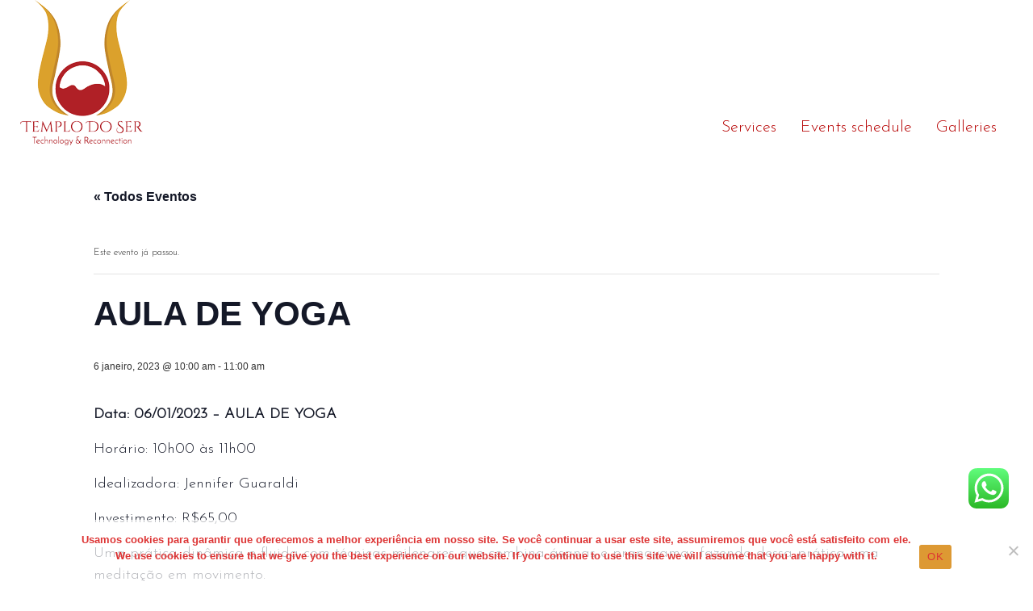

--- FILE ---
content_type: text/css
request_url: https://templodoser.org/wp-content/themes/champion/icons/icomoon/style.css?ver=6.9
body_size: 3287
content:
@font-face {
  font-family: 'icomoon';
  src:  url('fonts/icomoon.eot?e8m413');
  src:  url('fonts/icomoon.eot?e8m413#iefix') format('embedded-opentype'),
    url('fonts/icomoon.woff2?e8m413') format('woff2'),
    url('fonts/icomoon.ttf?e8m413') format('truetype'),
    url('fonts/icomoon.woff?e8m413') format('woff'),
    url('fonts/icomoon.svg?e8m413#icomoon') format('svg');
  font-weight: normal;
  font-style: normal;
}

.icons-selector [class^="icm-"],
.icons-selector [class*=" icm-"],
[class^="icm-"], [class*=" icm-"] {
  /* use !important to prevent issues with browser extensions that change fonts */
  font-family: 'icomoon' !important;
  speak: none;
  font-style: normal;
  font-weight: normal;
  font-variant: normal;
  text-transform: none;
  /* line-height: 1; */

  /* Better Font Rendering =========== */
  -webkit-font-smoothing: antialiased;
  -moz-osx-font-smoothing: grayscale;
}

.icm-home:before {
  content: "\e900";
}
.icm-home2:before {
  content: "\e901";
}
.icm-home3:before {
  content: "\e902";
}
.icm-office:before {
  content: "\e903";
}
.icm-newspaper:before {
  content: "\e904";
}
.icm-pencil:before {
  content: "\e905";
}
.icm-pencil2:before {
  content: "\e906";
}
.icm-quill:before {
  content: "\e907";
}
.icm-pen:before {
  content: "\e908";
}
.icm-blog:before {
  content: "\e909";
}
.icm-eyedropper:before {
  content: "\e90a";
}
.icm-droplet:before {
  content: "\e90b";
}
.icm-paint-format:before {
  content: "\e90c";
}
.icm-image:before {
  content: "\e90d";
}
.icm-images:before {
  content: "\e90e";
}
.icm-camera:before {
  content: "\e90f";
}
.icm-headphones:before {
  content: "\e910";
}
.icm-music:before {
  content: "\e911";
}
.icm-play:before {
  content: "\e912";
}
.icm-film:before {
  content: "\e913";
}
.icm-video-camera:before {
  content: "\e914";
}
.icm-dice:before {
  content: "\e915";
}
.icm-pacman:before {
  content: "\e916";
}
.icm-spades:before {
  content: "\e917";
}
.icm-clubs:before {
  content: "\e918";
}
.icm-diamonds:before {
  content: "\e919";
}
.icm-bullhorn:before {
  content: "\e91a";
}
.icm-connection:before {
  content: "\e91b";
}
.icm-podcast:before {
  content: "\e91c";
}
.icm-feed:before {
  content: "\e91d";
}
.icm-mic:before {
  content: "\e91e";
}
.icm-book:before {
  content: "\e91f";
}
.icm-books:before {
  content: "\e920";
}
.icm-library:before {
  content: "\e921";
}
.icm-file-text:before {
  content: "\e922";
}
.icm-profile:before {
  content: "\e923";
}
.icm-file-empty:before {
  content: "\e924";
}
.icm-files-empty:before {
  content: "\e925";
}
.icm-file-text2:before {
  content: "\e926";
}
.icm-file-picture:before {
  content: "\e927";
}
.icm-file-music:before {
  content: "\e928";
}
.icm-file-play:before {
  content: "\e929";
}
.icm-file-video:before {
  content: "\e92a";
}
.icm-file-zip:before {
  content: "\e92b";
}
.icm-copy:before {
  content: "\e92c";
}
.icm-paste:before {
  content: "\e92d";
}
.icm-stack:before {
  content: "\e92e";
}
.icm-folder:before {
  content: "\e92f";
}
.icm-folder-open:before {
  content: "\e930";
}
.icm-folder-plus:before {
  content: "\e931";
}
.icm-folder-minus:before {
  content: "\e932";
}
.icm-folder-download:before {
  content: "\e933";
}
.icm-folder-upload:before {
  content: "\e934";
}
.icm-price-tag:before {
  content: "\e935";
}
.icm-price-tags:before {
  content: "\e936";
}
.icm-barcode:before {
  content: "\e937";
}
.icm-qrcode:before {
  content: "\e938";
}
.icm-ticket:before {
  content: "\e939";
}
.icm-cart:before {
  content: "\e93a";
}
.icm-coin-dollar:before {
  content: "\e93b";
}
.icm-coin-euro:before {
  content: "\e93c";
}
.icm-coin-pound:before {
  content: "\e93d";
}
.icm-coin-yen:before {
  content: "\e93e";
}
.icm-credit-card:before {
  content: "\e93f";
}
.icm-calculator:before {
  content: "\e940";
}
.icm-lifebuoy:before {
  content: "\e941";
}
.icm-phone:before {
  content: "\e942";
}
.icm-phone-hang-up:before {
  content: "\e943";
}
.icm-address-book:before {
  content: "\e944";
}
.icm-envelop:before {
  content: "\e945";
}
.icm-pushpin:before {
  content: "\e946";
}
.icm-location:before {
  content: "\e947";
}
.icm-location2:before {
  content: "\e948";
}
.icm-compass:before {
  content: "\e949";
}
.icm-compass2:before {
  content: "\e94a";
}
.icm-map:before {
  content: "\e94b";
}
.icm-map2:before {
  content: "\e94c";
}
.icm-history:before {
  content: "\e94d";
}
.icm-clock:before {
  content: "\e94e";
}
.icm-clock2:before {
  content: "\e94f";
}
.icm-alarm:before {
  content: "\e950";
}
.icm-bell:before {
  content: "\e951";
}
.icm-stopwatch:before {
  content: "\e952";
}
.icm-calendar:before {
  content: "\e953";
}
.icm-printer:before {
  content: "\e954";
}
.icm-keyboard:before {
  content: "\e955";
}
.icm-display:before {
  content: "\e956";
}
.icm-laptop:before {
  content: "\e957";
}
.icm-mobile:before {
  content: "\e958";
}
.icm-mobile2:before {
  content: "\e959";
}
.icm-tablet:before {
  content: "\e95a";
}
.icm-tv:before {
  content: "\e95b";
}
.icm-drawer:before {
  content: "\e95c";
}
.icm-drawer2:before {
  content: "\e95d";
}
.icm-box-add:before {
  content: "\e95e";
}
.icm-box-remove:before {
  content: "\e95f";
}
.icm-download:before {
  content: "\e960";
}
.icm-upload:before {
  content: "\e961";
}
.icm-floppy-disk:before {
  content: "\e962";
}
.icm-drive:before {
  content: "\e963";
}
.icm-database:before {
  content: "\e964";
}
.icm-undo:before {
  content: "\e965";
}
.icm-redo:before {
  content: "\e966";
}
.icm-undo2:before {
  content: "\e967";
}
.icm-redo2:before {
  content: "\e968";
}
.icm-forward:before {
  content: "\e969";
}
.icm-reply:before {
  content: "\e96a";
}
.icm-bubble:before {
  content: "\e96b";
}
.icm-bubbles:before {
  content: "\e96c";
}
.icm-bubbles2:before {
  content: "\e96d";
}
.icm-bubble2:before {
  content: "\e96e";
}
.icm-bubbles3:before {
  content: "\e96f";
}
.icm-bubbles4:before {
  content: "\e970";
}
.icm-user:before {
  content: "\e971";
}
.icm-users:before {
  content: "\e972";
}
.icm-user-plus:before {
  content: "\e973";
}
.icm-user-minus:before {
  content: "\e974";
}
.icm-user-check:before {
  content: "\e975";
}
.icm-user-tie:before {
  content: "\e976";
}
.icm-quotes-left:before {
  content: "\e977";
}
.icm-quotes-right:before {
  content: "\e978";
}
.icm-hour-glass:before {
  content: "\e979";
}
.icm-spinner:before {
  content: "\e97a";
}
.icm-spinner2:before {
  content: "\e97b";
}
.icm-spinner3:before {
  content: "\e97c";
}
.icm-spinner4:before {
  content: "\e97d";
}
.icm-spinner5:before {
  content: "\e97e";
}
.icm-spinner6:before {
  content: "\e97f";
}
.icm-spinner7:before {
  content: "\e980";
}
.icm-spinner8:before {
  content: "\e981";
}
.icm-spinner9:before {
  content: "\e982";
}
.icm-spinner10:before {
  content: "\e983";
}
.icm-spinner11:before {
  content: "\e984";
}
.icm-binoculars:before {
  content: "\e985";
}
.icm-search:before {
  content: "\e986";
}
.icm-zoom-in:before {
  content: "\e987";
}
.icm-zoom-out:before {
  content: "\e988";
}
.icm-enlarge:before {
  content: "\e989";
}
.icm-shrink:before {
  content: "\e98a";
}
.icm-enlarge2:before {
  content: "\e98b";
}
.icm-shrink2:before {
  content: "\e98c";
}
.icm-key:before {
  content: "\e98d";
}
.icm-key2:before {
  content: "\e98e";
}
.icm-lock:before {
  content: "\e98f";
}
.icm-unlocked:before {
  content: "\e990";
}
.icm-wrench:before {
  content: "\e991";
}
.icm-equalizer:before {
  content: "\e992";
}
.icm-equalizer2:before {
  content: "\e993";
}
.icm-cog:before {
  content: "\e994";
}
.icm-cogs:before {
  content: "\e995";
}
.icm-hammer:before {
  content: "\e996";
}
.icm-magic-wand:before {
  content: "\e997";
}
.icm-aid-kit:before {
  content: "\e998";
}
.icm-bug:before {
  content: "\e999";
}
.icm-pie-chart:before {
  content: "\e99a";
}
.icm-stats-dots:before {
  content: "\e99b";
}
.icm-stats-bars:before {
  content: "\e99c";
}
.icm-stats-bars2:before {
  content: "\e99d";
}
.icm-trophy:before {
  content: "\e99e";
}
.icm-gift:before {
  content: "\e99f";
}
.icm-glass:before {
  content: "\e9a0";
}
.icm-glass2:before {
  content: "\e9a1";
}
.icm-mug:before {
  content: "\e9a2";
}
.icm-spoon-knife:before {
  content: "\e9a3";
}
.icm-leaf:before {
  content: "\e9a4";
}
.icm-rocket:before {
  content: "\e9a5";
}
.icm-meter:before {
  content: "\e9a6";
}
.icm-meter2:before {
  content: "\e9a7";
}
.icm-hammer2:before {
  content: "\e9a8";
}
.icm-fire:before {
  content: "\e9a9";
}
.icm-lab:before {
  content: "\e9aa";
}
.icm-magnet:before {
  content: "\e9ab";
}
.icm-bin:before {
  content: "\e9ac";
}
.icm-bin2:before {
  content: "\e9ad";
}
.icm-briefcase:before {
  content: "\e9ae";
}
.icm-airplane:before {
  content: "\e9af";
}
.icm-truck:before {
  content: "\e9b0";
}
.icm-road:before {
  content: "\e9b1";
}
.icm-accessibility:before {
  content: "\e9b2";
}
.icm-target:before {
  content: "\e9b3";
}
.icm-shield:before {
  content: "\e9b4";
}
.icm-power:before {
  content: "\e9b5";
}
.icm-switch:before {
  content: "\e9b6";
}
.icm-power-cord:before {
  content: "\e9b7";
}
.icm-clipboard:before {
  content: "\e9b8";
}
.icm-list-numbered:before {
  content: "\e9b9";
}
.icm-list:before {
  content: "\e9ba";
}
.icm-list2:before {
  content: "\e9bb";
}
.icm-tree:before {
  content: "\e9bc";
}
.icm-menu:before {
  content: "\e9bd";
}
.icm-menu2:before {
  content: "\e9be";
}
.icm-menu3:before {
  content: "\e9bf";
}
.icm-menu4:before {
  content: "\e9c0";
}
.icm-cloud:before {
  content: "\e9c1";
}
.icm-cloud-download:before {
  content: "\e9c2";
}
.icm-cloud-upload:before {
  content: "\e9c3";
}
.icm-cloud-check:before {
  content: "\e9c4";
}
.icm-download2:before {
  content: "\e9c5";
}
.icm-upload2:before {
  content: "\e9c6";
}
.icm-download3:before {
  content: "\e9c7";
}
.icm-upload3:before {
  content: "\e9c8";
}
.icm-sphere:before {
  content: "\e9c9";
}
.icm-earth:before {
  content: "\e9ca";
}
.icm-link:before {
  content: "\e9cb";
}
.icm-flag:before {
  content: "\e9cc";
}
.icm-attachment:before {
  content: "\e9cd";
}
.icm-eye:before {
  content: "\e9ce";
}
.icm-eye-plus:before {
  content: "\e9cf";
}
.icm-eye-minus:before {
  content: "\e9d0";
}
.icm-eye-blocked:before {
  content: "\e9d1";
}
.icm-bookmark:before {
  content: "\e9d2";
}
.icm-bookmarks:before {
  content: "\e9d3";
}
.icm-sun:before {
  content: "\e9d4";
}
.icm-contrast:before {
  content: "\e9d5";
}
.icm-brightness-contrast:before {
  content: "\e9d6";
}
.icm-star-empty:before {
  content: "\e9d7";
}
.icm-star-half:before {
  content: "\e9d8";
}
.icm-star-full:before {
  content: "\e9d9";
}
.icm-heart:before {
  content: "\e9da";
}
.icm-heart-broken:before {
  content: "\e9db";
}
.icm-man:before {
  content: "\e9dc";
}
.icm-woman:before {
  content: "\e9dd";
}
.icm-man-woman:before {
  content: "\e9de";
}
.icm-happy:before {
  content: "\e9df";
}
.icm-happy2:before {
  content: "\e9e0";
}
.icm-smile:before {
  content: "\e9e1";
}
.icm-smile2:before {
  content: "\e9e2";
}
.icm-tongue:before {
  content: "\e9e3";
}
.icm-tongue2:before {
  content: "\e9e4";
}
.icm-sad:before {
  content: "\e9e5";
}
.icm-sad2:before {
  content: "\e9e6";
}
.icm-wink:before {
  content: "\e9e7";
}
.icm-wink2:before {
  content: "\e9e8";
}
.icm-grin:before {
  content: "\e9e9";
}
.icm-grin2:before {
  content: "\e9ea";
}
.icm-cool:before {
  content: "\e9eb";
}
.icm-cool2:before {
  content: "\e9ec";
}
.icm-angry:before {
  content: "\e9ed";
}
.icm-angry2:before {
  content: "\e9ee";
}
.icm-evil:before {
  content: "\e9ef";
}
.icm-evil2:before {
  content: "\e9f0";
}
.icm-shocked:before {
  content: "\e9f1";
}
.icm-shocked2:before {
  content: "\e9f2";
}
.icm-baffled:before {
  content: "\e9f3";
}
.icm-baffled2:before {
  content: "\e9f4";
}
.icm-confused:before {
  content: "\e9f5";
}
.icm-confused2:before {
  content: "\e9f6";
}
.icm-neutral:before {
  content: "\e9f7";
}
.icm-neutral2:before {
  content: "\e9f8";
}
.icm-hipster:before {
  content: "\e9f9";
}
.icm-hipster2:before {
  content: "\e9fa";
}
.icm-wondering:before {
  content: "\e9fb";
}
.icm-wondering2:before {
  content: "\e9fc";
}
.icm-sleepy:before {
  content: "\e9fd";
}
.icm-sleepy2:before {
  content: "\e9fe";
}
.icm-frustrated:before {
  content: "\e9ff";
}
.icm-frustrated2:before {
  content: "\ea00";
}
.icm-crying:before {
  content: "\ea01";
}
.icm-crying2:before {
  content: "\ea02";
}
.icm-point-up:before {
  content: "\ea03";
}
.icm-point-right:before {
  content: "\ea04";
}
.icm-point-down:before {
  content: "\ea05";
}
.icm-point-left:before {
  content: "\ea06";
}
.icm-warning:before {
  content: "\ea07";
}
.icm-notification:before {
  content: "\ea08";
}
.icm-question:before {
  content: "\ea09";
}
.icm-plus:before {
  content: "\ea0a";
}
.icm-minus:before {
  content: "\ea0b";
}
.icm-info:before {
  content: "\ea0c";
}
.icm-cancel-circle:before {
  content: "\ea0d";
}
.icm-blocked:before {
  content: "\ea0e";
}
.icm-cross:before {
  content: "\ea0f";
}
.icm-checkmark:before {
  content: "\ea10";
}
.icm-checkmark2:before {
  content: "\ea11";
}
.icm-spell-check:before {
  content: "\ea12";
}
.icm-enter:before {
  content: "\ea13";
}
.icm-exit:before {
  content: "\ea14";
}
.icm-play2:before {
  content: "\ea15";
}
.icm-pause:before {
  content: "\ea16";
}
.icm-stop:before {
  content: "\ea17";
}
.icm-previous:before {
  content: "\ea18";
}
.icm-next:before {
  content: "\ea19";
}
.icm-backward:before {
  content: "\ea1a";
}
.icm-forward2:before {
  content: "\ea1b";
}
.icm-play3:before {
  content: "\ea1c";
}
.icm-pause2:before {
  content: "\ea1d";
}
.icm-stop2:before {
  content: "\ea1e";
}
.icm-backward2:before {
  content: "\ea1f";
}
.icm-forward3:before {
  content: "\ea20";
}
.icm-first:before {
  content: "\ea21";
}
.icm-last:before {
  content: "\ea22";
}
.icm-previous2:before {
  content: "\ea23";
}
.icm-next2:before {
  content: "\ea24";
}
.icm-eject:before {
  content: "\ea25";
}
.icm-volume-high:before {
  content: "\ea26";
}
.icm-volume-medium:before {
  content: "\ea27";
}
.icm-volume-low:before {
  content: "\ea28";
}
.icm-volume-mute:before {
  content: "\ea29";
}
.icm-volume-mute2:before {
  content: "\ea2a";
}
.icm-volume-increase:before {
  content: "\ea2b";
}
.icm-volume-decrease:before {
  content: "\ea2c";
}
.icm-loop:before {
  content: "\ea2d";
}
.icm-loop2:before {
  content: "\ea2e";
}
.icm-infinite:before {
  content: "\ea2f";
}
.icm-shuffle:before {
  content: "\ea30";
}
.icm-arrow-up-left:before {
  content: "\ea31";
}
.icm-arrow-up:before {
  content: "\ea32";
}
.icm-arrow-up-right:before {
  content: "\ea33";
}
.icm-arrow-right:before {
  content: "\ea34";
}
.icm-arrow-down-right:before {
  content: "\ea35";
}
.icm-arrow-down:before {
  content: "\ea36";
}
.icm-arrow-down-left:before {
  content: "\ea37";
}
.icm-arrow-left:before {
  content: "\ea38";
}
.icm-arrow-up-left2:before {
  content: "\ea39";
}
.icm-arrow-up2:before {
  content: "\ea3a";
}
.icm-arrow-up-right2:before {
  content: "\ea3b";
}
.icm-arrow-right2:before {
  content: "\ea3c";
}
.icm-arrow-down-right2:before {
  content: "\ea3d";
}
.icm-arrow-down2:before {
  content: "\ea3e";
}
.icm-arrow-down-left2:before {
  content: "\ea3f";
}
.icm-arrow-left2:before {
  content: "\ea40";
}
.icm-circle-up:before {
  content: "\ea41";
}
.icm-circle-right:before {
  content: "\ea42";
}
.icm-circle-down:before {
  content: "\ea43";
}
.icm-circle-left:before {
  content: "\ea44";
}
.icm-tab:before {
  content: "\ea45";
}
.icm-move-up:before {
  content: "\ea46";
}
.icm-move-down:before {
  content: "\ea47";
}
.icm-sort-alpha-asc:before {
  content: "\ea48";
}
.icm-sort-alpha-desc:before {
  content: "\ea49";
}
.icm-sort-numeric-asc:before {
  content: "\ea4a";
}
.icm-sort-numberic-desc:before {
  content: "\ea4b";
}
.icm-sort-amount-asc:before {
  content: "\ea4c";
}
.icm-sort-amount-desc:before {
  content: "\ea4d";
}
.icm-command:before {
  content: "\ea4e";
}
.icm-shift:before {
  content: "\ea4f";
}
.icm-ctrl:before {
  content: "\ea50";
}
.icm-opt:before {
  content: "\ea51";
}
.icm-checkbox-checked:before {
  content: "\ea52";
}
.icm-checkbox-unchecked:before {
  content: "\ea53";
}
.icm-radio-checked:before {
  content: "\ea54";
}
.icm-radio-checked2:before {
  content: "\ea55";
}
.icm-radio-unchecked:before {
  content: "\ea56";
}
.icm-crop:before {
  content: "\ea57";
}
.icm-make-group:before {
  content: "\ea58";
}
.icm-ungroup:before {
  content: "\ea59";
}
.icm-scissors:before {
  content: "\ea5a";
}
.icm-filter:before {
  content: "\ea5b";
}
.icm-font:before {
  content: "\ea5c";
}
.icm-ligature:before {
  content: "\ea5d";
}
.icm-ligature2:before {
  content: "\ea5e";
}
.icm-text-height:before {
  content: "\ea5f";
}
.icm-text-width:before {
  content: "\ea60";
}
.icm-font-size:before {
  content: "\ea61";
}
.icm-bold:before {
  content: "\ea62";
}
.icm-underline:before {
  content: "\ea63";
}
.icm-italic:before {
  content: "\ea64";
}
.icm-strikethrough:before {
  content: "\ea65";
}
.icm-omega:before {
  content: "\ea66";
}
.icm-sigma:before {
  content: "\ea67";
}
.icm-page-break:before {
  content: "\ea68";
}
.icm-superscript:before {
  content: "\ea69";
}
.icm-subscript:before {
  content: "\ea6a";
}
.icm-superscript2:before {
  content: "\ea6b";
}
.icm-subscript2:before {
  content: "\ea6c";
}
.icm-text-color:before {
  content: "\ea6d";
}
.icm-pagebreak:before {
  content: "\ea6e";
}
.icm-clear-formatting:before {
  content: "\ea6f";
}
.icm-table:before {
  content: "\ea70";
}
.icm-table2:before {
  content: "\ea71";
}
.icm-insert-template:before {
  content: "\ea72";
}
.icm-pilcrow:before {
  content: "\ea73";
}
.icm-ltr:before {
  content: "\ea74";
}
.icm-rtl:before {
  content: "\ea75";
}
.icm-section:before {
  content: "\ea76";
}
.icm-paragraph-left:before {
  content: "\ea77";
}
.icm-paragraph-center:before {
  content: "\ea78";
}
.icm-paragraph-right:before {
  content: "\ea79";
}
.icm-paragraph-justify:before {
  content: "\ea7a";
}
.icm-indent-increase:before {
  content: "\ea7b";
}
.icm-indent-decrease:before {
  content: "\ea7c";
}
.icm-share:before {
  content: "\ea7d";
}
.icm-new-tab:before {
  content: "\ea7e";
}
.icm-embed:before {
  content: "\ea7f";
}
.icm-embed2:before {
  content: "\ea80";
}
.icm-terminal:before {
  content: "\ea81";
}
.icm-share2:before {
  content: "\ea82";
}
.icm-mail:before {
  content: "\ea83";
}
.icm-mail2:before {
  content: "\ea84";
}
.icm-mail3:before {
  content: "\ea85";
}
.icm-mail4:before {
  content: "\ea86";
}
.icm-amazon:before {
  content: "\ea87";
}
.icm-google:before {
  content: "\ea88";
}
.icm-google2:before {
  content: "\ea89";
}
.icm-google3:before {
  content: "\ea8a";
}
.icm-google-plus:before {
  content: "\ea8b";
}
.icm-google-plus2:before {
  content: "\ea8c";
}
.icm-google-plus3:before {
  content: "\ea8d";
}
.icm-hangouts:before {
  content: "\ea8e";
}
.icm-google-drive:before {
  content: "\ea8f";
}
.icm-facebook:before {
  content: "\ea90";
}
.icm-facebook2:before {
  content: "\ea91";
}
.icm-instagram:before {
  content: "\ea92";
}
.icm-whatsapp:before {
  content: "\ea93";
}
.icm-spotify:before {
  content: "\ea94";
}
.icm-telegram:before {
  content: "\ea95";
}
.icm-twitter:before {
  content: "\ea96";
}
.icm-vine:before {
  content: "\ea97";
}
.icm-vk:before {
  content: "\ea98";
}
.icm-renren:before {
  content: "\ea99";
}
.icm-sina-weibo:before {
  content: "\ea9a";
}
.icm-rss:before {
  content: "\ea9b";
}
.icm-rss2:before {
  content: "\ea9c";
}
.icm-youtube:before {
  content: "\ea9d";
}
.icm-youtube2:before {
  content: "\ea9e";
}
.icm-twitch:before {
  content: "\ea9f";
}
.icm-vimeo:before {
  content: "\eaa0";
}
.icm-vimeo2:before {
  content: "\eaa1";
}
.icm-lanyrd:before {
  content: "\eaa2";
}
.icm-flickr:before {
  content: "\eaa3";
}
.icm-flickr2:before {
  content: "\eaa4";
}
.icm-flickr3:before {
  content: "\eaa5";
}
.icm-flickr4:before {
  content: "\eaa6";
}
.icm-dribbble:before {
  content: "\eaa7";
}
.icm-behance:before {
  content: "\eaa8";
}
.icm-behance2:before {
  content: "\eaa9";
}
.icm-deviantart:before {
  content: "\eaaa";
}
.icm-500px:before {
  content: "\eaab";
}
.icm-steam:before {
  content: "\eaac";
}
.icm-steam2:before {
  content: "\eaad";
}
.icm-dropbox:before {
  content: "\eaae";
}
.icm-onedrive:before {
  content: "\eaaf";
}
.icm-github:before {
  content: "\eab0";
}
.icm-npm:before {
  content: "\eab1";
}
.icm-basecamp:before {
  content: "\eab2";
}
.icm-trello:before {
  content: "\eab3";
}
.icm-wordpress:before {
  content: "\eab4";
}
.icm-joomla:before {
  content: "\eab5";
}
.icm-ello:before {
  content: "\eab6";
}
.icm-blogger:before {
  content: "\eab7";
}
.icm-blogger2:before {
  content: "\eab8";
}
.icm-tumblr:before {
  content: "\eab9";
}
.icm-tumblr2:before {
  content: "\eaba";
}
.icm-yahoo:before {
  content: "\eabb";
}
.icm-yahoo2:before {
  content: "\eabc";
}
.icm-tux:before {
  content: "\eabd";
}
.icm-appleinc:before {
  content: "\eabe";
}
.icm-finder:before {
  content: "\eabf";
}
.icm-android:before {
  content: "\eac0";
}
.icm-windows:before {
  content: "\eac1";
}
.icm-windows8:before {
  content: "\eac2";
}
.icm-soundcloud:before {
  content: "\eac3";
}
.icm-soundcloud2:before {
  content: "\eac4";
}
.icm-skype:before {
  content: "\eac5";
}
.icm-reddit:before {
  content: "\eac6";
}
.icm-hackernews:before {
  content: "\eac7";
}
.icm-wikipedia:before {
  content: "\eac8";
}
.icm-linkedin:before {
  content: "\eac9";
}
.icm-linkedin2:before {
  content: "\eaca";
}
.icm-lastfm:before {
  content: "\eacb";
}
.icm-lastfm2:before {
  content: "\eacc";
}
.icm-delicious:before {
  content: "\eacd";
}
.icm-stumbleupon:before {
  content: "\eace";
}
.icm-stumbleupon2:before {
  content: "\eacf";
}
.icm-stackoverflow:before {
  content: "\ead0";
}
.icm-pinterest:before {
  content: "\ead1";
}
.icm-pinterest2:before {
  content: "\ead2";
}
.icm-xing:before {
  content: "\ead3";
}
.icm-xing2:before {
  content: "\ead4";
}
.icm-flattr:before {
  content: "\ead5";
}
.icm-foursquare:before {
  content: "\ead6";
}
.icm-yelp:before {
  content: "\ead7";
}
.icm-paypal:before {
  content: "\ead8";
}
.icm-chrome:before {
  content: "\ead9";
}
.icm-firefox:before {
  content: "\eada";
}
.icm-IE:before {
  content: "\eadb";
}
.icm-edge:before {
  content: "\eadc";
}
.icm-safari:before {
  content: "\eadd";
}
.icm-opera:before {
  content: "\eade";
}
.icm-file-pdf:before {
  content: "\eadf";
}
.icm-file-openoffice:before {
  content: "\eae0";
}
.icm-file-word:before {
  content: "\eae1";
}
.icm-file-excel:before {
  content: "\eae2";
}
.icm-libreoffice:before {
  content: "\eae3";
}
.icm-html-five:before {
  content: "\eae4";
}
.icm-html-five2:before {
  content: "\eae5";
}
.icm-css3:before {
  content: "\eae6";
}
.icm-git:before {
  content: "\eae7";
}
.icm-codepen:before {
  content: "\eae8";
}
.icm-svg:before {
  content: "\eae9";
}
.icm-IcoMoon:before {
  content: "\eaea";
}



--- FILE ---
content_type: application/javascript
request_url: https://templodoser.org/wp-content/themes/champion/js/jquery.stickyfooter.min.js?ver=1.0
body_size: -125
content:
/*! Champion Copyright (c) 2014-2024 Xcelerated Technologies Limited O/A www.thethemebuilders.com */
jQuery(window).on("load",(function(){var e="";if("undefined"!=typeof sticky_footer_elements&&(e=sticky_footer_elements),jQuery("#page,#page_efwt"+e).sticker({type:"fill",useFlex:!1}),jQuery("body").is(".responsive")&&sticky_footer_target>320){var t="screen and (max-width:"+sticky_footer_target+"px)";enquire.register(t,{match:function(){jQuery("#page,#page_efwt"+e).sticker("disable")},unmatch:function(){jQuery("#page,#page_efwt"+e).sticker("enable")}})}}));